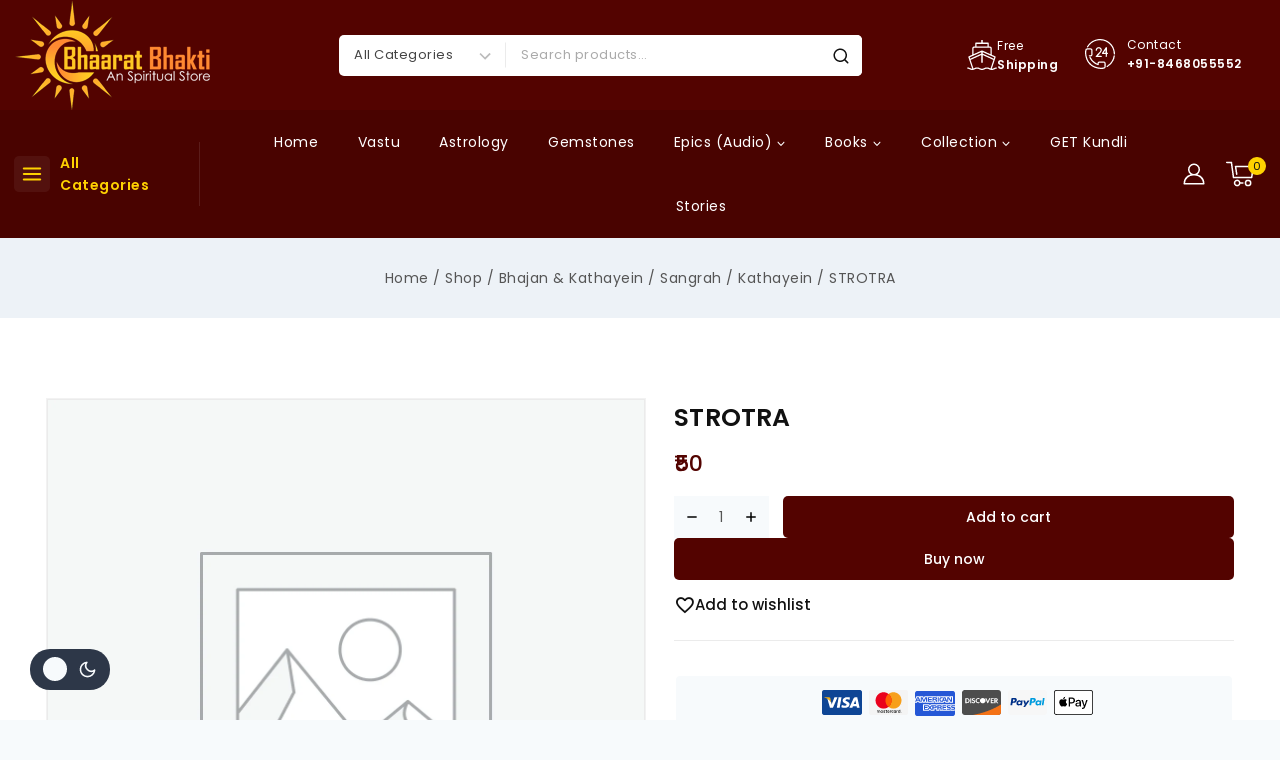

--- FILE ---
content_type: text/html; charset=utf-8
request_url: https://www.google.com/recaptcha/api2/aframe
body_size: 270
content:
<!DOCTYPE HTML><html><head><meta http-equiv="content-type" content="text/html; charset=UTF-8"></head><body><script nonce="OtZJMOskkR4ZKqMBr2CmMQ">/** Anti-fraud and anti-abuse applications only. See google.com/recaptcha */ try{var clients={'sodar':'https://pagead2.googlesyndication.com/pagead/sodar?'};window.addEventListener("message",function(a){try{if(a.source===window.parent){var b=JSON.parse(a.data);var c=clients[b['id']];if(c){var d=document.createElement('img');d.src=c+b['params']+'&rc='+(localStorage.getItem("rc::a")?sessionStorage.getItem("rc::b"):"");window.document.body.appendChild(d);sessionStorage.setItem("rc::e",parseInt(sessionStorage.getItem("rc::e")||0)+1);localStorage.setItem("rc::h",'1768896854926');}}}catch(b){}});window.parent.postMessage("_grecaptcha_ready", "*");}catch(b){}</script></body></html>

--- FILE ---
content_type: text/css
request_url: https://bhaaratbhakti.com/wp-content/themes/avanam-firezy/style.css?ver=1.0.0
body_size: -185
content:
/**
* Theme Name:     Themename
* Theme URI:      https://templatemela.com/
* Template:       avanam
* Author:         TemplateMela
* Author URI:     #
* Description:    This is a child theme of Avanam, generated by TemplateMela.
* Version:        1.0.0
* License:        GNU General Public License v3.0 (or later)
* License URI:    https://www.gnu.org/licenses/gpl-3.0.html
*/

--- FILE ---
content_type: image/svg+xml
request_url: https://bhaaratbhakti.com/wp-content/plugins/templatemela-theme-firezy/layouts/default/img/free-shipping.svg
body_size: 882
content:
<svg id="Layer_1" data-name="Layer 1" xmlns="http://www.w3.org/2000/svg" fill='#ffffff' height='30' width='30' viewBox="0 0 399.37 408.6"><path d="M387.94,373.87c-10.66,1.23-20,6-29.33,10.93a49.31,49.31,0,0,1-24.92,5.73c.52-1.64.93-3,1.38-4.35q25-75.06,50-150.12c2.5-7.51.93-11.12-6.19-14.34-13.44-6.08-26.82-12.28-40.39-18.07-4.08-1.75-5.62-3.74-5.56-8.39.28-26.22.2-52.44.11-78.65-.05-15.37-9.47-26-24.69-27.67-4.93-.54-10-.09-15.27-.09,0-14.27,0-27.69,0-41.11,0-9.53-2.85-12.42-12.34-12.43q-33.74,0-67.48,0c-1.52,0-3-.17-4.89-.27V0H190.77V35.31h-5q-34.14,0-68.28,0c-7.86,0-11.14,3.36-11.16,11.2,0,12.51,0,25,0,37.53v4.49c-4,0-7.45-.13-10.88,0a44.25,44.25,0,0,0-9.08,1c-12.52,3.33-20,13.58-20,27.37,0,26.49-.11,53,.09,79.45,0,3.72-1.22,5.29-4.45,6.7C48.45,209,35,215.15,21.58,221.2c-8.52,3.84-9.92,7.09-6.94,16q24.92,74.66,49.82,149.33c.41,1.23.73,2.49,1.25,4.29-3.88-.39-7.51-.09-10.64-1.19-7.72-2.72-15.35-5.8-22.78-9.25C22,375.63,11.46,372.76,0,373.34v16.37c7.64,1.92,15.23,2.74,21.84,5.74C33.7,400.82,45.14,407,58.33,408.6h16c13.16-1.64,24.57-7.88,36.45-13.17,15.86-7.07,32.22-6.49,47.76,1.51,10.58,5.44,21.33,10.06,33.2,11.66h16c5.88-1.5,11.91-2.6,17.61-4.6,5.23-1.84,10.14-4.61,15.15-7.06,15.85-7.76,32.19-8.61,48.18-1.47,11.88,5.31,23.33,11.45,36.47,13.13h16c9.46-1.61,18.69-3.93,27.12-8.72,9.38-5.33,19.22-9.09,30.22-9,.33,0,.67-.33,1-.49V373C395.33,373.31,391.62,373.45,387.94,373.87ZM366.49,235.62c-2.11,6.34-4.14,12.47-6.28,18.92-1.28-.5-2.35-.85-3.37-1.32q-72.46-33.28-144.95-66.51c-2.6-1.19-3.53-2.55-3.41-5.35.22-5.31.06-10.63.06-16.79ZM124.39,53.43H275.13v34.8H124.39Zm-27.89,53H302.93c9.47,0,12.39,2.92,12.4,12.36V193c-1.9-.8-3.42-1.41-4.9-2.08q-52.17-23.46-104.31-47a14.29,14.29,0,0,0-12.88,0q-52.08,23.66-104.3,47c-1.42.64-2.88,1.2-4.68,2-.08-1.7-.18-3-.18-4.25q0-34.93,0-69.86C84.07,109.36,87,106.43,96.5,106.43ZM32.87,235.64l158-71.07c0,6.21-.18,11.53.06,16.84.13,2.85-.9,4.15-3.46,5.32Q133.6,211.3,79.83,236.1L39.29,254.72C37.15,248.36,35.09,242.22,32.87,235.64ZM315.6,388.38c-3.37-1.52-6.54-2.73-9.51-4.33-11.72-6.34-23.88-10.82-37.49-11a77.82,77.82,0,0,0-35.51,7.56c-7,3.4-14.17,7-21.67,8.74-12.71,3-25.42,1.78-37.18-4.53-12.07-6.47-24.41-11.56-38.47-11.75-12.76-.18-24.86,1.87-36.25,7.76-4.94,2.56-10,4.95-15.65,7.75-13.13-39.39-26-78-39-116.9l145.88-67V310.5h17.54V204.58l146.17,67.13Z" transform="translate(0 0)"/></svg>